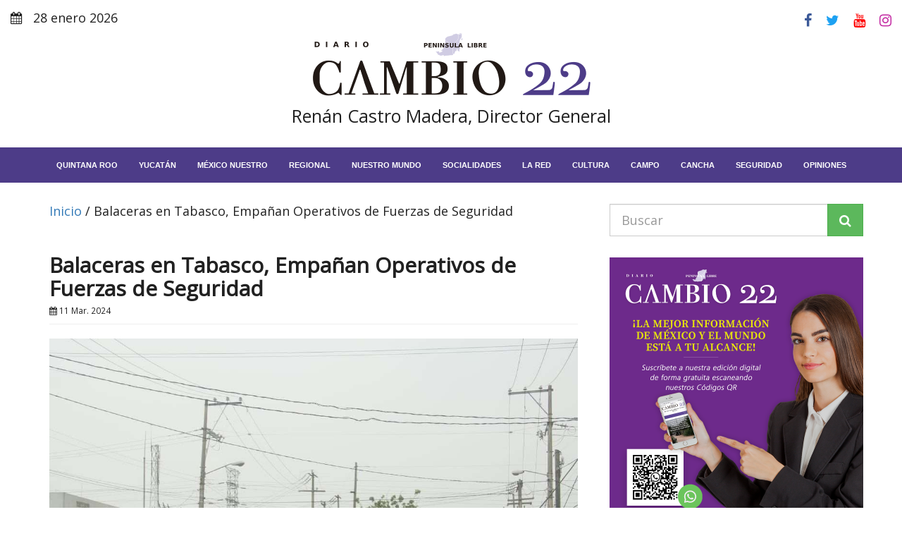

--- FILE ---
content_type: text/html; charset=utf-8
request_url: https://www.google.com/recaptcha/api2/aframe
body_size: 257
content:
<!DOCTYPE HTML><html><head><meta http-equiv="content-type" content="text/html; charset=UTF-8"></head><body><script nonce="-svwkNfMgxnUw9ieC7qYrw">/** Anti-fraud and anti-abuse applications only. See google.com/recaptcha */ try{var clients={'sodar':'https://pagead2.googlesyndication.com/pagead/sodar?'};window.addEventListener("message",function(a){try{if(a.source===window.parent){var b=JSON.parse(a.data);var c=clients[b['id']];if(c){var d=document.createElement('img');d.src=c+b['params']+'&rc='+(localStorage.getItem("rc::a")?sessionStorage.getItem("rc::b"):"");window.document.body.appendChild(d);sessionStorage.setItem("rc::e",parseInt(sessionStorage.getItem("rc::e")||0)+1);localStorage.setItem("rc::h",'1770031032295');}}}catch(b){}});window.parent.postMessage("_grecaptcha_ready", "*");}catch(b){}</script></body></html>